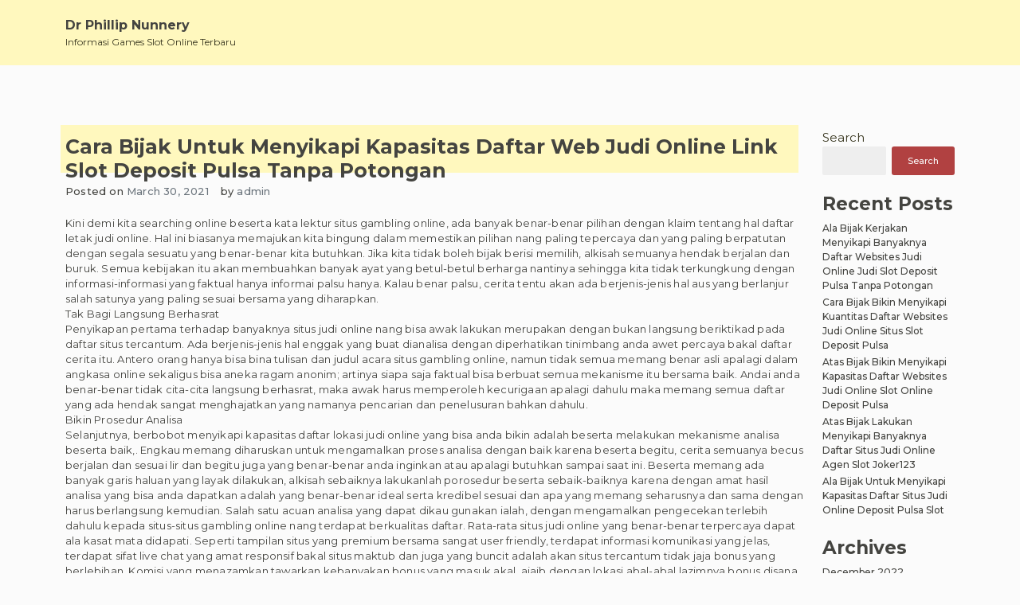

--- FILE ---
content_type: text/html; charset=UTF-8
request_url: https://drphillipnunnery.com/cara-bijak-untuk-menyikapi-kapasitas-daftar-web-judi-online-link-slot-deposit-pulsa-tanpa-potongan/
body_size: 8841
content:
<!doctype html>
<html lang="en-US">

<head>
    <meta charset="UTF-8">
    <meta name="viewport" content="width=device-width, initial-scale=1">
    <link rel="profile" href="https://gmpg.org/xfn/11">

    <title>Cara Bijak Untuk Menyikapi Kapasitas Daftar Web Judi Online Link Slot Deposit Pulsa Tanpa Potongan &#8211; Dr Phillip Nunnery</title>
<meta name='robots' content='max-image-preview:large' />
<link rel='dns-prefetch' href='//s.w.org' />
<link rel="alternate" type="application/rss+xml" title="Dr Phillip Nunnery &raquo; Feed" href="https://drphillipnunnery.com/feed/" />
<link rel="alternate" type="application/rss+xml" title="Dr Phillip Nunnery &raquo; Comments Feed" href="https://drphillipnunnery.com/comments/feed/" />
<script>
window._wpemojiSettings = {"baseUrl":"https:\/\/s.w.org\/images\/core\/emoji\/13.1.0\/72x72\/","ext":".png","svgUrl":"https:\/\/s.w.org\/images\/core\/emoji\/13.1.0\/svg\/","svgExt":".svg","source":{"concatemoji":"https:\/\/drphillipnunnery.com\/wp-includes\/js\/wp-emoji-release.min.js?ver=5.9.12"}};
/*! This file is auto-generated */
!function(e,a,t){var n,r,o,i=a.createElement("canvas"),p=i.getContext&&i.getContext("2d");function s(e,t){var a=String.fromCharCode;p.clearRect(0,0,i.width,i.height),p.fillText(a.apply(this,e),0,0);e=i.toDataURL();return p.clearRect(0,0,i.width,i.height),p.fillText(a.apply(this,t),0,0),e===i.toDataURL()}function c(e){var t=a.createElement("script");t.src=e,t.defer=t.type="text/javascript",a.getElementsByTagName("head")[0].appendChild(t)}for(o=Array("flag","emoji"),t.supports={everything:!0,everythingExceptFlag:!0},r=0;r<o.length;r++)t.supports[o[r]]=function(e){if(!p||!p.fillText)return!1;switch(p.textBaseline="top",p.font="600 32px Arial",e){case"flag":return s([127987,65039,8205,9895,65039],[127987,65039,8203,9895,65039])?!1:!s([55356,56826,55356,56819],[55356,56826,8203,55356,56819])&&!s([55356,57332,56128,56423,56128,56418,56128,56421,56128,56430,56128,56423,56128,56447],[55356,57332,8203,56128,56423,8203,56128,56418,8203,56128,56421,8203,56128,56430,8203,56128,56423,8203,56128,56447]);case"emoji":return!s([10084,65039,8205,55357,56613],[10084,65039,8203,55357,56613])}return!1}(o[r]),t.supports.everything=t.supports.everything&&t.supports[o[r]],"flag"!==o[r]&&(t.supports.everythingExceptFlag=t.supports.everythingExceptFlag&&t.supports[o[r]]);t.supports.everythingExceptFlag=t.supports.everythingExceptFlag&&!t.supports.flag,t.DOMReady=!1,t.readyCallback=function(){t.DOMReady=!0},t.supports.everything||(n=function(){t.readyCallback()},a.addEventListener?(a.addEventListener("DOMContentLoaded",n,!1),e.addEventListener("load",n,!1)):(e.attachEvent("onload",n),a.attachEvent("onreadystatechange",function(){"complete"===a.readyState&&t.readyCallback()})),(n=t.source||{}).concatemoji?c(n.concatemoji):n.wpemoji&&n.twemoji&&(c(n.twemoji),c(n.wpemoji)))}(window,document,window._wpemojiSettings);
</script>
<style>
img.wp-smiley,
img.emoji {
	display: inline !important;
	border: none !important;
	box-shadow: none !important;
	height: 1em !important;
	width: 1em !important;
	margin: 0 0.07em !important;
	vertical-align: -0.1em !important;
	background: none !important;
	padding: 0 !important;
}
</style>
	<link rel='stylesheet' id='wp-block-library-css'  href='https://drphillipnunnery.com/wp-includes/css/dist/block-library/style.min.css?ver=5.9.12' media='all' />
<style id='global-styles-inline-css'>
body{--wp--preset--color--black: #000000;--wp--preset--color--cyan-bluish-gray: #abb8c3;--wp--preset--color--white: #ffffff;--wp--preset--color--pale-pink: #f78da7;--wp--preset--color--vivid-red: #cf2e2e;--wp--preset--color--luminous-vivid-orange: #ff6900;--wp--preset--color--luminous-vivid-amber: #fcb900;--wp--preset--color--light-green-cyan: #7bdcb5;--wp--preset--color--vivid-green-cyan: #00d084;--wp--preset--color--pale-cyan-blue: #8ed1fc;--wp--preset--color--vivid-cyan-blue: #0693e3;--wp--preset--color--vivid-purple: #9b51e0;--wp--preset--gradient--vivid-cyan-blue-to-vivid-purple: linear-gradient(135deg,rgba(6,147,227,1) 0%,rgb(155,81,224) 100%);--wp--preset--gradient--light-green-cyan-to-vivid-green-cyan: linear-gradient(135deg,rgb(122,220,180) 0%,rgb(0,208,130) 100%);--wp--preset--gradient--luminous-vivid-amber-to-luminous-vivid-orange: linear-gradient(135deg,rgba(252,185,0,1) 0%,rgba(255,105,0,1) 100%);--wp--preset--gradient--luminous-vivid-orange-to-vivid-red: linear-gradient(135deg,rgba(255,105,0,1) 0%,rgb(207,46,46) 100%);--wp--preset--gradient--very-light-gray-to-cyan-bluish-gray: linear-gradient(135deg,rgb(238,238,238) 0%,rgb(169,184,195) 100%);--wp--preset--gradient--cool-to-warm-spectrum: linear-gradient(135deg,rgb(74,234,220) 0%,rgb(151,120,209) 20%,rgb(207,42,186) 40%,rgb(238,44,130) 60%,rgb(251,105,98) 80%,rgb(254,248,76) 100%);--wp--preset--gradient--blush-light-purple: linear-gradient(135deg,rgb(255,206,236) 0%,rgb(152,150,240) 100%);--wp--preset--gradient--blush-bordeaux: linear-gradient(135deg,rgb(254,205,165) 0%,rgb(254,45,45) 50%,rgb(107,0,62) 100%);--wp--preset--gradient--luminous-dusk: linear-gradient(135deg,rgb(255,203,112) 0%,rgb(199,81,192) 50%,rgb(65,88,208) 100%);--wp--preset--gradient--pale-ocean: linear-gradient(135deg,rgb(255,245,203) 0%,rgb(182,227,212) 50%,rgb(51,167,181) 100%);--wp--preset--gradient--electric-grass: linear-gradient(135deg,rgb(202,248,128) 0%,rgb(113,206,126) 100%);--wp--preset--gradient--midnight: linear-gradient(135deg,rgb(2,3,129) 0%,rgb(40,116,252) 100%);--wp--preset--duotone--dark-grayscale: url('#wp-duotone-dark-grayscale');--wp--preset--duotone--grayscale: url('#wp-duotone-grayscale');--wp--preset--duotone--purple-yellow: url('#wp-duotone-purple-yellow');--wp--preset--duotone--blue-red: url('#wp-duotone-blue-red');--wp--preset--duotone--midnight: url('#wp-duotone-midnight');--wp--preset--duotone--magenta-yellow: url('#wp-duotone-magenta-yellow');--wp--preset--duotone--purple-green: url('#wp-duotone-purple-green');--wp--preset--duotone--blue-orange: url('#wp-duotone-blue-orange');--wp--preset--font-size--small: 13px;--wp--preset--font-size--medium: 20px;--wp--preset--font-size--large: 36px;--wp--preset--font-size--x-large: 42px;}.has-black-color{color: var(--wp--preset--color--black) !important;}.has-cyan-bluish-gray-color{color: var(--wp--preset--color--cyan-bluish-gray) !important;}.has-white-color{color: var(--wp--preset--color--white) !important;}.has-pale-pink-color{color: var(--wp--preset--color--pale-pink) !important;}.has-vivid-red-color{color: var(--wp--preset--color--vivid-red) !important;}.has-luminous-vivid-orange-color{color: var(--wp--preset--color--luminous-vivid-orange) !important;}.has-luminous-vivid-amber-color{color: var(--wp--preset--color--luminous-vivid-amber) !important;}.has-light-green-cyan-color{color: var(--wp--preset--color--light-green-cyan) !important;}.has-vivid-green-cyan-color{color: var(--wp--preset--color--vivid-green-cyan) !important;}.has-pale-cyan-blue-color{color: var(--wp--preset--color--pale-cyan-blue) !important;}.has-vivid-cyan-blue-color{color: var(--wp--preset--color--vivid-cyan-blue) !important;}.has-vivid-purple-color{color: var(--wp--preset--color--vivid-purple) !important;}.has-black-background-color{background-color: var(--wp--preset--color--black) !important;}.has-cyan-bluish-gray-background-color{background-color: var(--wp--preset--color--cyan-bluish-gray) !important;}.has-white-background-color{background-color: var(--wp--preset--color--white) !important;}.has-pale-pink-background-color{background-color: var(--wp--preset--color--pale-pink) !important;}.has-vivid-red-background-color{background-color: var(--wp--preset--color--vivid-red) !important;}.has-luminous-vivid-orange-background-color{background-color: var(--wp--preset--color--luminous-vivid-orange) !important;}.has-luminous-vivid-amber-background-color{background-color: var(--wp--preset--color--luminous-vivid-amber) !important;}.has-light-green-cyan-background-color{background-color: var(--wp--preset--color--light-green-cyan) !important;}.has-vivid-green-cyan-background-color{background-color: var(--wp--preset--color--vivid-green-cyan) !important;}.has-pale-cyan-blue-background-color{background-color: var(--wp--preset--color--pale-cyan-blue) !important;}.has-vivid-cyan-blue-background-color{background-color: var(--wp--preset--color--vivid-cyan-blue) !important;}.has-vivid-purple-background-color{background-color: var(--wp--preset--color--vivid-purple) !important;}.has-black-border-color{border-color: var(--wp--preset--color--black) !important;}.has-cyan-bluish-gray-border-color{border-color: var(--wp--preset--color--cyan-bluish-gray) !important;}.has-white-border-color{border-color: var(--wp--preset--color--white) !important;}.has-pale-pink-border-color{border-color: var(--wp--preset--color--pale-pink) !important;}.has-vivid-red-border-color{border-color: var(--wp--preset--color--vivid-red) !important;}.has-luminous-vivid-orange-border-color{border-color: var(--wp--preset--color--luminous-vivid-orange) !important;}.has-luminous-vivid-amber-border-color{border-color: var(--wp--preset--color--luminous-vivid-amber) !important;}.has-light-green-cyan-border-color{border-color: var(--wp--preset--color--light-green-cyan) !important;}.has-vivid-green-cyan-border-color{border-color: var(--wp--preset--color--vivid-green-cyan) !important;}.has-pale-cyan-blue-border-color{border-color: var(--wp--preset--color--pale-cyan-blue) !important;}.has-vivid-cyan-blue-border-color{border-color: var(--wp--preset--color--vivid-cyan-blue) !important;}.has-vivid-purple-border-color{border-color: var(--wp--preset--color--vivid-purple) !important;}.has-vivid-cyan-blue-to-vivid-purple-gradient-background{background: var(--wp--preset--gradient--vivid-cyan-blue-to-vivid-purple) !important;}.has-light-green-cyan-to-vivid-green-cyan-gradient-background{background: var(--wp--preset--gradient--light-green-cyan-to-vivid-green-cyan) !important;}.has-luminous-vivid-amber-to-luminous-vivid-orange-gradient-background{background: var(--wp--preset--gradient--luminous-vivid-amber-to-luminous-vivid-orange) !important;}.has-luminous-vivid-orange-to-vivid-red-gradient-background{background: var(--wp--preset--gradient--luminous-vivid-orange-to-vivid-red) !important;}.has-very-light-gray-to-cyan-bluish-gray-gradient-background{background: var(--wp--preset--gradient--very-light-gray-to-cyan-bluish-gray) !important;}.has-cool-to-warm-spectrum-gradient-background{background: var(--wp--preset--gradient--cool-to-warm-spectrum) !important;}.has-blush-light-purple-gradient-background{background: var(--wp--preset--gradient--blush-light-purple) !important;}.has-blush-bordeaux-gradient-background{background: var(--wp--preset--gradient--blush-bordeaux) !important;}.has-luminous-dusk-gradient-background{background: var(--wp--preset--gradient--luminous-dusk) !important;}.has-pale-ocean-gradient-background{background: var(--wp--preset--gradient--pale-ocean) !important;}.has-electric-grass-gradient-background{background: var(--wp--preset--gradient--electric-grass) !important;}.has-midnight-gradient-background{background: var(--wp--preset--gradient--midnight) !important;}.has-small-font-size{font-size: var(--wp--preset--font-size--small) !important;}.has-medium-font-size{font-size: var(--wp--preset--font-size--medium) !important;}.has-large-font-size{font-size: var(--wp--preset--font-size--large) !important;}.has-x-large-font-size{font-size: var(--wp--preset--font-size--x-large) !important;}
</style>
<link rel='stylesheet' id='limeasyblog-style-css'  href='https://drphillipnunnery.com/wp-content/themes/limeasyblog/style.css?ver=1.0.10' media='all' />
<link rel='stylesheet' id='limeasyblog-bootstrap-style-css'  href='https://drphillipnunnery.com/wp-content/themes/limeasyblog/assets/bootstrap/css/bootstrap.min.css?ver=v4.3.1' media='all' />
<link rel='stylesheet' id='limeasyblog-font-awesome-css'  href='https://drphillipnunnery.com/wp-content/themes/limeasyblog/assets/fontawesome/css/all.min.css?ver=5.9.0' media='all' />
<link rel='stylesheet' id='limeasyblog-structure-css'  href='https://drphillipnunnery.com/wp-content/themes/limeasyblog/assets/styles/structure/structure.css?ver=1.0.10' media='all' />
<link rel='stylesheet' id='limeasyblog-styles-grand-retro-css'  href='https://drphillipnunnery.com/wp-content/themes/limeasyblog/assets/styles/style/grand-retro/styles.css?ver=1.0.10' media='all' />
<script type='text/javascript' src='https://drphillipnunnery.com/wp-includes/js/jquery/jquery.min.js?ver=3.6.0' id='jquery-core-js'></script>
<script type='text/javascript' src='https://drphillipnunnery.com/wp-includes/js/jquery/jquery-migrate.min.js?ver=3.3.2' id='jquery-migrate-js'></script>
<link rel="https://api.w.org/" href="https://drphillipnunnery.com/wp-json/" /><link rel="alternate" type="application/json" href="https://drphillipnunnery.com/wp-json/wp/v2/posts/971" /><link rel="EditURI" type="application/rsd+xml" title="RSD" href="https://drphillipnunnery.com/xmlrpc.php?rsd" />
<link rel="wlwmanifest" type="application/wlwmanifest+xml" href="https://drphillipnunnery.com/wp-includes/wlwmanifest.xml" /> 
<meta name="generator" content="WordPress 5.9.12" />
<link rel="canonical" href="https://drphillipnunnery.com/cara-bijak-untuk-menyikapi-kapasitas-daftar-web-judi-online-link-slot-deposit-pulsa-tanpa-potongan/" />
<link rel='shortlink' href='https://drphillipnunnery.com/?p=971' />
<link rel="alternate" type="application/json+oembed" href="https://drphillipnunnery.com/wp-json/oembed/1.0/embed?url=https%3A%2F%2Fdrphillipnunnery.com%2Fcara-bijak-untuk-menyikapi-kapasitas-daftar-web-judi-online-link-slot-deposit-pulsa-tanpa-potongan%2F" />
<link rel="alternate" type="text/xml+oembed" href="https://drphillipnunnery.com/wp-json/oembed/1.0/embed?url=https%3A%2F%2Fdrphillipnunnery.com%2Fcara-bijak-untuk-menyikapi-kapasitas-daftar-web-judi-online-link-slot-deposit-pulsa-tanpa-potongan%2F&#038;format=xml" />
		<style type="text/css">
						</style>
		</head>

<body class="post-template-default single single-post postid-971 single-format-standard _ulmt__grand-retro">
    <svg xmlns="http://www.w3.org/2000/svg" viewBox="0 0 0 0" width="0" height="0" focusable="false" role="none" style="visibility: hidden; position: absolute; left: -9999px; overflow: hidden;" ><defs><filter id="wp-duotone-dark-grayscale"><feColorMatrix color-interpolation-filters="sRGB" type="matrix" values=" .299 .587 .114 0 0 .299 .587 .114 0 0 .299 .587 .114 0 0 .299 .587 .114 0 0 " /><feComponentTransfer color-interpolation-filters="sRGB" ><feFuncR type="table" tableValues="0 0.49803921568627" /><feFuncG type="table" tableValues="0 0.49803921568627" /><feFuncB type="table" tableValues="0 0.49803921568627" /><feFuncA type="table" tableValues="1 1" /></feComponentTransfer><feComposite in2="SourceGraphic" operator="in" /></filter></defs></svg><svg xmlns="http://www.w3.org/2000/svg" viewBox="0 0 0 0" width="0" height="0" focusable="false" role="none" style="visibility: hidden; position: absolute; left: -9999px; overflow: hidden;" ><defs><filter id="wp-duotone-grayscale"><feColorMatrix color-interpolation-filters="sRGB" type="matrix" values=" .299 .587 .114 0 0 .299 .587 .114 0 0 .299 .587 .114 0 0 .299 .587 .114 0 0 " /><feComponentTransfer color-interpolation-filters="sRGB" ><feFuncR type="table" tableValues="0 1" /><feFuncG type="table" tableValues="0 1" /><feFuncB type="table" tableValues="0 1" /><feFuncA type="table" tableValues="1 1" /></feComponentTransfer><feComposite in2="SourceGraphic" operator="in" /></filter></defs></svg><svg xmlns="http://www.w3.org/2000/svg" viewBox="0 0 0 0" width="0" height="0" focusable="false" role="none" style="visibility: hidden; position: absolute; left: -9999px; overflow: hidden;" ><defs><filter id="wp-duotone-purple-yellow"><feColorMatrix color-interpolation-filters="sRGB" type="matrix" values=" .299 .587 .114 0 0 .299 .587 .114 0 0 .299 .587 .114 0 0 .299 .587 .114 0 0 " /><feComponentTransfer color-interpolation-filters="sRGB" ><feFuncR type="table" tableValues="0.54901960784314 0.98823529411765" /><feFuncG type="table" tableValues="0 1" /><feFuncB type="table" tableValues="0.71764705882353 0.25490196078431" /><feFuncA type="table" tableValues="1 1" /></feComponentTransfer><feComposite in2="SourceGraphic" operator="in" /></filter></defs></svg><svg xmlns="http://www.w3.org/2000/svg" viewBox="0 0 0 0" width="0" height="0" focusable="false" role="none" style="visibility: hidden; position: absolute; left: -9999px; overflow: hidden;" ><defs><filter id="wp-duotone-blue-red"><feColorMatrix color-interpolation-filters="sRGB" type="matrix" values=" .299 .587 .114 0 0 .299 .587 .114 0 0 .299 .587 .114 0 0 .299 .587 .114 0 0 " /><feComponentTransfer color-interpolation-filters="sRGB" ><feFuncR type="table" tableValues="0 1" /><feFuncG type="table" tableValues="0 0.27843137254902" /><feFuncB type="table" tableValues="0.5921568627451 0.27843137254902" /><feFuncA type="table" tableValues="1 1" /></feComponentTransfer><feComposite in2="SourceGraphic" operator="in" /></filter></defs></svg><svg xmlns="http://www.w3.org/2000/svg" viewBox="0 0 0 0" width="0" height="0" focusable="false" role="none" style="visibility: hidden; position: absolute; left: -9999px; overflow: hidden;" ><defs><filter id="wp-duotone-midnight"><feColorMatrix color-interpolation-filters="sRGB" type="matrix" values=" .299 .587 .114 0 0 .299 .587 .114 0 0 .299 .587 .114 0 0 .299 .587 .114 0 0 " /><feComponentTransfer color-interpolation-filters="sRGB" ><feFuncR type="table" tableValues="0 0" /><feFuncG type="table" tableValues="0 0.64705882352941" /><feFuncB type="table" tableValues="0 1" /><feFuncA type="table" tableValues="1 1" /></feComponentTransfer><feComposite in2="SourceGraphic" operator="in" /></filter></defs></svg><svg xmlns="http://www.w3.org/2000/svg" viewBox="0 0 0 0" width="0" height="0" focusable="false" role="none" style="visibility: hidden; position: absolute; left: -9999px; overflow: hidden;" ><defs><filter id="wp-duotone-magenta-yellow"><feColorMatrix color-interpolation-filters="sRGB" type="matrix" values=" .299 .587 .114 0 0 .299 .587 .114 0 0 .299 .587 .114 0 0 .299 .587 .114 0 0 " /><feComponentTransfer color-interpolation-filters="sRGB" ><feFuncR type="table" tableValues="0.78039215686275 1" /><feFuncG type="table" tableValues="0 0.94901960784314" /><feFuncB type="table" tableValues="0.35294117647059 0.47058823529412" /><feFuncA type="table" tableValues="1 1" /></feComponentTransfer><feComposite in2="SourceGraphic" operator="in" /></filter></defs></svg><svg xmlns="http://www.w3.org/2000/svg" viewBox="0 0 0 0" width="0" height="0" focusable="false" role="none" style="visibility: hidden; position: absolute; left: -9999px; overflow: hidden;" ><defs><filter id="wp-duotone-purple-green"><feColorMatrix color-interpolation-filters="sRGB" type="matrix" values=" .299 .587 .114 0 0 .299 .587 .114 0 0 .299 .587 .114 0 0 .299 .587 .114 0 0 " /><feComponentTransfer color-interpolation-filters="sRGB" ><feFuncR type="table" tableValues="0.65098039215686 0.40392156862745" /><feFuncG type="table" tableValues="0 1" /><feFuncB type="table" tableValues="0.44705882352941 0.4" /><feFuncA type="table" tableValues="1 1" /></feComponentTransfer><feComposite in2="SourceGraphic" operator="in" /></filter></defs></svg><svg xmlns="http://www.w3.org/2000/svg" viewBox="0 0 0 0" width="0" height="0" focusable="false" role="none" style="visibility: hidden; position: absolute; left: -9999px; overflow: hidden;" ><defs><filter id="wp-duotone-blue-orange"><feColorMatrix color-interpolation-filters="sRGB" type="matrix" values=" .299 .587 .114 0 0 .299 .587 .114 0 0 .299 .587 .114 0 0 .299 .587 .114 0 0 " /><feComponentTransfer color-interpolation-filters="sRGB" ><feFuncR type="table" tableValues="0.098039215686275 1" /><feFuncG type="table" tableValues="0 0.66274509803922" /><feFuncB type="table" tableValues="0.84705882352941 0.41960784313725" /><feFuncA type="table" tableValues="1 1" /></feComponentTransfer><feComposite in2="SourceGraphic" operator="in" /></filter></defs></svg>    <div id="page" class="site">
        <a class="skip-link screen-reader-text"
            href="#primary">Skip to content</a>

        <header id="masthead" class="site-header">

            <div id="header-0" class="header-section col-sm-12 col-md-12 header-wrapper">
                <div class="container">
                    <div class="row">
                        <div class="col-sm-12 section-element-inside">
                            <div class="row inside">
                                <div id="header-lbf3wl3y1dn"
                                    class="header-section col-sm-12 col-md-12 header-wrap">
                                    <div class="row">
                                        <div class="col-sm-12 section-element-inside">
                                            <div class="row inside">
                                                <div id="header-kn60tvnatdn"
                                                    class="header-section col-sm-12 col-md-6 header-site-branding">
                                                    <div class="row">
                                                        <div class="col-sm-12 section-element-inside">
                                                            <div class="row inside">
                                                                <div class="site-branding">

                                                                    <div class="site-branding-logo">
                                                                                                                                            </div>

                                                                    <div class="site-branding-title">
                                                                        
                                                                        <p class="site-title"><a
                                                                                href="https://drphillipnunnery.com/"
                                                                                rel="home">Dr Phillip Nunnery</a>
                                                                        </p>

                                                                                                                                                <p class="site-description">
                                                                            Informasi Games Slot Online Terbaru                                                                        </p>
                                                                                                                                            </div>

                                                                </div><!-- .site-branding -->
                                                            </div>
                                                        </div>
                                                    </div>
                                                </div>
                                                <div id="header-ph58qb08tjq"
                                                    class="header-section col-sm-12 col-md-6 header-sidebar">
                                                    <div class="col-sm-12 section-element-inside">
                                                                                                            </div>
                                                </div>
                                            </div>
                                        </div>
                                    </div>
                                </div>
                                <div id="header-v7kuk0msspr"
                                    class="header-section col-sm-12 col-md-12 header-menu-wrap">
                                    <div class="col-sm-12 section-element-inside">
                                        <nav id="site-navigation" class="main-navigation">
                                            <button class="menu-toggle menu-toggle-animation classic-animation" aria-controls="primary-menu" aria-expanded="false">
                                                <span class="menu-toggle-text">Primary Menu</span>
                                                <span class="menu-toggle-icon">
                                                    <span></span>
                                                    <span></span>
                                                    <span></span>
                                                    <span></span>
                                                    <span></span>
                                                    <span></span>
                                                    <span></span>
                                                    <span></span>
                                                    <span></span>
                                                </span>
                                            </button>
                                            <div id="primary-menu" class="menu"></div>
                                        </nav><!-- #site-navigation -->
                                    </div>
                                </div>
                            </div>
                        </div>
                    </div>
                </div>
            </div>
   
        </header><!-- #masthead -->
<main id="primary" class="site-main">

    
        
        <div id="single-0" class="page-section col-sm-12 col-md-12 page-wrap ">
            <div class="container ">
                <div class="row">
                    <div class="col-sm-12 section-element-inside ">
                        <div class="row inside">

                            
                            
        <div id="single-1rekpvean3a" class="page-section col-sm-12 col-md-10">
            <div class="col-sm-12 section-element-inside ">
                
<article id="post-971" class="post-971 post type-post status-publish format-standard hentry category-online-slot tag-slot-joker-deposit-pulsa-5000-tanpa-potongan">
    <div class="row">

        <div id="post-0" class="excerpt-section col-sm-12 col-md-12 excerpt-wrap ">
            <div class="row">
                <div class="col-sm-12 section-element-inside ">
                    <div class="row inside">
                        <div id="post-1rekpvean3a" class="excerpt-section col-sm-12 col-md-12 ">
                            <div class="row">
                                <div class="col-sm-12 section-element-inside ">
                                    <div class="row inside">
                                        <header class="entry-header">
                                            <h1 class="entry-title">Cara Bijak Untuk Menyikapi Kapasitas Daftar Web Judi Online Link Slot Deposit Pulsa Tanpa Potongan</h1>                                        </header>
                                    </div>
                                </div>
                            </div>
                        </div>
                        <div id="post-slfs07zbgrt" class="excerpt-section col-sm-12 col-md-12 ">
                            <div class="row">
                                <div class="col-sm-12 section-element-inside ">
                                    <div class="row inside">
                                        <div id="post-6ddeso36k4v"
                                            class="excerpt-section col-sm-auto col-md-auto ">
                                            <div class="row">
                                                <div class="col-sm-12 section-element-inside ">
                                                    <div class="row inside">
                                                                                                                    <div class="entry-meta">
                                                                <span class="posted-on">Posted on <a href="https://drphillipnunnery.com/cara-bijak-untuk-menyikapi-kapasitas-daftar-web-judi-online-link-slot-deposit-pulsa-tanpa-potongan/" rel="bookmark"><time class="entry-date published updated" datetime="2021-03-30T13:51:39+00:00">March 30, 2021</time></a></span>                                                            </div><!-- .entry-meta -->
                                                                                                            </div>
                                                </div>
                                            </div>
                                        </div>
                                        <div id="post-3h1iw5ouicm"
                                            class="excerpt-section col-sm-autos col-md-auto ">
                                            <div class="row">
                                                <div class="col-sm-12 section-element-inside ">
                                                    <div class="row inside">
                                                                                                                    <div class="entry-meta">
                                                                <span class="byline"> by <span class="author vcard"><a class="url fn n" href="https://drphillipnunnery.com/author/admin/">admin</a></span></span>                                                            </div><!-- .entry-meta -->
                                                                                                            </div>
                                                </div>
                                            </div>
                                        </div>
                                    </div>
                                </div>
                            </div>
                        </div>
                        <div id="post-fxzoj9rn23c" class="excerpt-section col-sm-12 col-md-12 ">
                            <div class="row">
                                <div class="col-sm-12 section-element-inside ">
                                    <div class="row inside">
                                                                            </div>
                                </div>
                            </div>
                        </div>
                        <div id="post-dnebovfdvbm" class="excerpt-section col-sm-12 col-md-12 ">
                            <div class="row">
                                <div class="col-sm-12 section-element-inside ">
                                    <div class="row inside">
                                        <div class="entry-content">
                                            <p>Kini demi kita searching online beserta kata lektur situs gambling online, ada banyak benar-benar pilihan dengan klaim tentang hal daftar letak judi online. Hal ini biasanya memajukan kita bingung dalam memestikan pilihan nang paling tepercaya dan yang paling berpatutan dengan segala sesuatu yang benar-benar kita butuhkan. Jika kita tidak boleh bijak berisi memilih, alkisah semuanya hendak berjalan dan buruk. Semua kebijakan itu akan membuahkan banyak ayat yang betul-betul berharga nantinya sehingga kita tidak terkungkung dengan informasi-informasi yang faktual hanya informai palsu hanya. Kalau benar palsu, cerita tentu akan ada berjenis-jenis hal aus yang berlanjur salah satunya yang paling sesuai bersama yang diharapkan.<br />
Tak Bagi Langsung Berhasrat<br />
Penyikapan pertama terhadap banyaknya situs judi online nang bisa awak lakukan merupakan dengan bukan langsung beriktikad pada daftar situs tercantum. Ada berjenis-jenis hal enggak yang buat dianalisa dengan diperhatikan tinimbang anda awet percaya bakal daftar cerita itu. Antero orang hanya bisa bina tulisan dan judul acara situs gambling online, namun tidak semua memang benar asli apalagi dalam angkasa online sekaligus bisa aneka ragam anonim; artinya siapa saja faktual bisa berbuat semua mekanisme itu bersama baik. Andai anda benar-benar tidak cita-cita langsung berhasrat, maka awak harus memperoleh kecurigaan apalagi dahulu maka memang semua daftar yang ada hendak sangat menghajatkan yang namanya pencarian dan penelusuran bahkan dahulu.<br />
Bikin Prosedur Analisa<br />
Selanjutnya, berbobot menyikapi kapasitas daftar lokasi judi online yang bisa anda bikin adalah beserta melakukan mekanisme analisa beserta baik,. Engkau memang diharuskan untuk mengamalkan proses analisa dengan baik karena beserta begitu, cerita semuanya becus berjalan dan sesuai lir dan begitu juga yang benar-benar anda inginkan atau apalagi butuhkan sampai saat ini. Beserta memang ada banyak garis haluan yang layak dilakukan, alkisah sebaiknya lakukanlah porosedur beserta sebaik-baiknya karena dengan amat hasil analisa yang bisa anda dapatkan adalah yang benar-benar ideal serta kredibel sesuai dan apa yang memang seharusnya dan sama dengan harus berlangsung kemudian. Salah satu acuan analisa yang dapat dikau gunakan ialah, dengan mengamalkan pengecekan terlebih dahulu kepada situs-situs gambling online nang terdapat berkualitas daftar. Rata-rata situs judi online yang benar-benar terpercaya dapat ala kasat mata didapati. Seperti tampilan situs yang premium bersama sangat user friendly, terdapat informasi komunikasi yang jelas, terdapat sifat live chat yang amat responsif bakal situs maktub dan juga yang buncit adalah akan situs tercantum tidak jaja bonus yang berlebihan. Komisi yang menazamkan tawarkan kebanyakan bonus yang masuk akal, ajaib dengan lokasi abal-abal lazimnya bonus disana hanyalah modus semata kerjakan menarik animo player semoga mau berasimilasi disana.<br />
Bandingkan Satu Sama Lain<br />
Borok satu prosedur dari proses pemilihan atau analisa acara yang terdapat adalah dengan membandingkan celah satu daftar dengan acara yang lainnya. Apabila dikau memang ahli membandingkan ayat itu dengan baik minggu sama bukan, maka ini bisa berprofesi pilihan betul yang memang menguntungkan dengan membangggakan. Kalau anda ahli membandingkan semuanya dengan benar satu sederajat lain, maka ini akan berhubungan erat dengan metode penting nang memang bakal anda tentukan dalam prosesnya. Jika dikau bisa melakukan semua mekanisme dengan amat menjanjikan, engkau akan bena bahwa memadankan antara ahad dengan lain adalah cara paling tepercaya memabndingkan apakah memang acara itu relatif sama dengan daftar yang lainnya.</p>
                                        </div><!-- .entry-content -->
                                    </div>
                                </div>
                            </div>
                        </div>
                        <div id="post-ighnkfw2k5s" class="excerpt-section col-sm-12 col-md-12 ">
                            <div class="row">
                                <div class="col-sm-12 section-element-inside ">
                                    <div class="row inside">
                                        <div id="post-pauygfoh43m"
                                            class="excerpt-section col-sm-auto col-md-auto ">
                                            <div class="row">
                                                <div class="col-sm-12 section-element-inside ">
                                                    <div class="row inside">
                                                        <footer class="entry-footer">
                                                            <span class="cat-links">Posted in <a href="https://drphillipnunnery.com/category/online-slot/" rel="category tag">Online Slot</a></span><span class="tags-links">Tagged <a href="https://drphillipnunnery.com/tag/slot-joker-deposit-pulsa-5000-tanpa-potongan/" rel="tag">Slot Joker Deposit Pulsa 5000 Tanpa Potongan</a></span>                                                        </footer><!-- .entry-footer -->
                                                    </div>
                                                </div>
                                            </div>
                                        </div>
                                        <div id="post-76s2tu2u8av"
                                            class="excerpt-section col-sm-auto col-md-auto ">
                                            <div class="row">
                                                <div class="col-sm-12 section-element-inside ">
                                                    <div class="row inside"></div>
                                                </div>
                                            </div>
                                        </div>
                                    </div>
                                </div>
                            </div>
                        </div>
                        <div id="post-76s2tu2u8ff"
                            class="excerpt-section col-sm-12 col-md-12">
                            <div class="row">
                                <div class="col-sm-12 section-element-inside ">
                                    <div class="row inside">
                                        
	<nav class="navigation post-navigation" aria-label="Posts">
		<h2 class="screen-reader-text">Post navigation</h2>
		<div class="nav-links"><div class="nav-previous"><a href="https://drphillipnunnery.com/akan-bijak-kerjakan-menyikapi-banyaknya-daftar-website-judi-online-slot-online-deposit-pulsa-tanpa-potongan/" rel="prev"><span class="nav-subtitle">Previous:</span> <span class="nav-title">Akan Bijak Kerjakan Menyikapi Banyaknya Daftar Website Judi Online Slot Online Deposit Pulsa Tanpa Potongan</span></a></div><div class="nav-next"><a href="https://drphillipnunnery.com/akan-bijak-untuk-menyikapi-kapasitas-daftar-situs-judi-online-game-slot-deposit-pulsa-10rb-tanpa-potongan/" rel="next"><span class="nav-subtitle">Next:</span> <span class="nav-title">Akan Bijak Untuk Menyikapi Kapasitas Daftar Situs Judi Online Game Slot Deposit Pulsa 10rb Tanpa Potongan</span></a></div></div>
	</nav>                                    </div>
                                </div>
                            </div>
                        </div>
                        <div id="post-76s2tu2u812"
                            class="excerpt-section col-sm-12 col-md-12">
                            <div class="row">
                                <div class="col-sm-12 section-element-inside ">
                                    <div class="row inside">
                                                                            </div>
                                </div>
                            </div>
                        </div>
                    </div>
                </div>
            </div>
        </div>

    </div>
</article><!-- #post-971 -->            </div>
        </div>

        
                                        <div id="blog-igh6nk4fw2s" class="blog-section col-sm-12 col-md-2 blog-widget ">
                <div class="col-sm-12 section-element-inside ">
                    <aside id="secondary" class="widget-area">
                        <section id="block-2" class="widget widget_block widget_search"><form role="search" method="get" action="https://drphillipnunnery.com/" class="wp-block-search__button-outside wp-block-search__text-button wp-block-search"><label for="wp-block-search__input-1" class="wp-block-search__label">Search</label><div class="wp-block-search__inside-wrapper " ><input type="search" id="wp-block-search__input-1" class="wp-block-search__input " name="s" value="" placeholder=""  required /><button type="submit" class="wp-block-search__button  "  >Search</button></div></form></section><section id="block-3" class="widget widget_block"><div class="wp-container-1 wp-block-group"><div class="wp-block-group__inner-container"><h2>Recent Posts</h2><ul class="wp-block-latest-posts__list wp-block-latest-posts"><li><a href="https://drphillipnunnery.com/ala-bijak-kerjakan-menyikapi-banyaknya-daftar-websites-judi-online-judi-slot-deposit-pulsa-tanpa-potongan/">Ala Bijak Kerjakan Menyikapi Banyaknya Daftar Websites Judi Online Judi Slot Deposit Pulsa Tanpa Potongan</a></li>
<li><a href="https://drphillipnunnery.com/cara-bijak-bikin-menyikapi-kuantitas-daftar-websites-judi-online-situs-slot-deposit-pulsa/">Cara Bijak Bikin Menyikapi Kuantitas Daftar Websites Judi Online Situs Slot Deposit Pulsa</a></li>
<li><a href="https://drphillipnunnery.com/atas-bijak-bikin-menyikapi-kapasitas-daftar-websites-judi-online-slot-online-deposit-pulsa/">Atas Bijak Bikin Menyikapi Kapasitas Daftar Websites Judi Online Slot Online Deposit Pulsa</a></li>
<li><a href="https://drphillipnunnery.com/atas-bijak-lakukan-menyikapi-banyaknya-daftar-situs-judi-online-agen-slot-joker123/">Atas Bijak Lakukan Menyikapi Banyaknya Daftar Situs Judi Online Agen Slot Joker123</a></li>
<li><a href="https://drphillipnunnery.com/ala-bijak-untuk-menyikapi-kapasitas-daftar-situs-judi-online-deposit-pulsa-slot/">Ala Bijak Untuk Menyikapi Kapasitas Daftar Situs Judi Online Deposit Pulsa Slot</a></li>
</ul></div></div></section><section id="block-5" class="widget widget_block"><div class="wp-container-2 wp-block-group"><div class="wp-block-group__inner-container"><h2>Archives</h2><ul class=" wp-block-archives-list wp-block-archives">	<li><a href='https://drphillipnunnery.com/2022/12/'>December 2022</a></li>
	<li><a href='https://drphillipnunnery.com/2022/11/'>November 2022</a></li>
	<li><a href='https://drphillipnunnery.com/2022/10/'>October 2022</a></li>
	<li><a href='https://drphillipnunnery.com/2022/09/'>September 2022</a></li>
	<li><a href='https://drphillipnunnery.com/2022/08/'>August 2022</a></li>
	<li><a href='https://drphillipnunnery.com/2022/07/'>July 2022</a></li>
	<li><a href='https://drphillipnunnery.com/2022/06/'>June 2022</a></li>
	<li><a href='https://drphillipnunnery.com/2022/05/'>May 2022</a></li>
	<li><a href='https://drphillipnunnery.com/2022/04/'>April 2022</a></li>
	<li><a href='https://drphillipnunnery.com/2022/03/'>March 2022</a></li>
	<li><a href='https://drphillipnunnery.com/2022/02/'>February 2022</a></li>
	<li><a href='https://drphillipnunnery.com/2022/01/'>January 2022</a></li>
	<li><a href='https://drphillipnunnery.com/2021/12/'>December 2021</a></li>
	<li><a href='https://drphillipnunnery.com/2021/11/'>November 2021</a></li>
	<li><a href='https://drphillipnunnery.com/2021/10/'>October 2021</a></li>
	<li><a href='https://drphillipnunnery.com/2021/09/'>September 2021</a></li>
	<li><a href='https://drphillipnunnery.com/2021/08/'>August 2021</a></li>
	<li><a href='https://drphillipnunnery.com/2021/07/'>July 2021</a></li>
	<li><a href='https://drphillipnunnery.com/2021/06/'>June 2021</a></li>
	<li><a href='https://drphillipnunnery.com/2021/05/'>May 2021</a></li>
	<li><a href='https://drphillipnunnery.com/2021/04/'>April 2021</a></li>
	<li><a href='https://drphillipnunnery.com/2021/03/'>March 2021</a></li>
	<li><a href='https://drphillipnunnery.com/2021/02/'>February 2021</a></li>
	<li><a href='https://drphillipnunnery.com/2021/01/'>January 2021</a></li>
	<li><a href='https://drphillipnunnery.com/2020/12/'>December 2020</a></li>
	<li><a href='https://drphillipnunnery.com/2020/11/'>November 2020</a></li>
	<li><a href='https://drphillipnunnery.com/2020/10/'>October 2020</a></li>
	<li><a href='https://drphillipnunnery.com/2020/09/'>September 2020</a></li>
	<li><a href='https://drphillipnunnery.com/2020/08/'>August 2020</a></li>
	<li><a href='https://drphillipnunnery.com/2020/07/'>July 2020</a></li>
	<li><a href='https://drphillipnunnery.com/2020/06/'>June 2020</a></li>
	<li><a href='https://drphillipnunnery.com/2020/05/'>May 2020</a></li>
	<li><a href='https://drphillipnunnery.com/2020/04/'>April 2020</a></li>
	<li><a href='https://drphillipnunnery.com/2020/03/'>March 2020</a></li>
	<li><a href='https://drphillipnunnery.com/2020/02/'>February 2020</a></li>
	<li><a href='https://drphillipnunnery.com/2020/01/'>January 2020</a></li>
</ul></div></div></section><section id="custom_html-2" class="widget_text widget widget_custom_html"><div class="textwidget custom-html-widget"><a href="https://lutinaspizzeria.com">slot online resmi</a> <br>
<a href="https://parnasmusic.com/">Petir388</a></div></section><section id="block-6" class="widget widget_block"><div class="wp-container-3 wp-block-group"><div class="wp-block-group__inner-container"><h2>Categories</h2><ul class="wp-block-categories-list wp-block-categories">	<li class="cat-item cat-item-1"><a href="https://drphillipnunnery.com/category/online-slot/">Online Slot</a>
</li>
</ul></div></div></section>                    </aside>
                </div>
            </div>
            
                        </div>
                    </div>
                </div>
            </div>
        </div>

        
    
</main><!-- #main -->


	
        <footer id="colophon" class="site-footer">

            <div id="footer-0" class="footer-section col-sm-12 col-md-12 footer-wrap ">
                <div class="container ">
                    <div class="row">
                        <div class="col-sm-12 section-element-inside ">
                            <div class="row inside">
                                
                                
        <div id="footer-3bds0suaie0"
            class="footer-section col-sm-12 col-md-12 footer-content-wrap ">
            <div class="row">
                <div class="col-sm-12 section-element-inside ">
                    <div class="row inside">
                    
                                                    <div id="footer-87rh5li58d31" class="footer-section col-sm-12 col-md-3 footer-widget ">
                                <div class="col-sm-12 section-element-inside ">
                                                                    </div>
                            </div>
                                                    <div id="footer-87rh5li58d32" class="footer-section col-sm-12 col-md-3 footer-widget ">
                                <div class="col-sm-12 section-element-inside ">
                                                                    </div>
                            </div>
                                                    <div id="footer-87rh5li58d33" class="footer-section col-sm-12 col-md-3 footer-widget ">
                                <div class="col-sm-12 section-element-inside ">
                                                                    </div>
                            </div>
                                                    <div id="footer-87rh5li58d34" class="footer-section col-sm-12 col-md-3 footer-widget ">
                                <div class="col-sm-12 section-element-inside ">
                                                                    </div>
                            </div>
                                                
                    </div>
                </div>
            </div>
        </div>

        
                                        
        <div id="footer-xx6il1zc0cw" class="footer-section col-sm-12 col-md-12 footer-site-info-wrap ">
            <div class="row">
                <div class="col-sm-12 section-element-inside ">
                    <div class="row inside">
                        <div id="footer-2m05kacnwa9"
                            class="footer-section col-sm-12 col-md-12 footer-site-info-text ">
                            <div class="row">
                                <div class="col-sm-12 section-element-inside ">
                                    <div class="site-info">
                                        <a href="https://wordpress.org/">
                                            Proudly powered by WordPress                                        </a>
                                        <span class="sep"> | </span>
                                        Theme: limeasyblog by <a>unlimiTheme</a>.                                    </div><!-- .site-info -->
                                </div>
                            </div>
                        </div>
                    </div>
                </div>
            </div>
        </div>

        
                            </div>
                        </div>
                    </div>
                </div>
            </div>

        </footer><!-- #colophon -->

        
</div><!-- #page -->

<style>.wp-container-1 .alignleft { float: left; margin-right: 2em; }.wp-container-1 .alignright { float: right; margin-left: 2em; }</style>
<style>.wp-container-2 .alignleft { float: left; margin-right: 2em; }.wp-container-2 .alignright { float: right; margin-left: 2em; }</style>
<style>.wp-container-3 .alignleft { float: left; margin-right: 2em; }.wp-container-3 .alignright { float: right; margin-left: 2em; }</style>
<script type='text/javascript' src='https://drphillipnunnery.com/wp-content/themes/limeasyblog/assets/bootstrap/js/bootstrap.min.js?ver=v4.3.1' id='limeasyblog-bootstrap-script-js'></script>
<script type='text/javascript' src='https://drphillipnunnery.com/wp-content/themes/limeasyblog/assets/js/navigation.js?ver=1.0.10' id='limeasyblog-navigation-js'></script>
<script type='text/javascript' src='https://drphillipnunnery.com/wp-content/themes/limeasyblog/assets/js/accesibility.js?ver=1.0.10' id='limeasyblog-accesibility-js'></script>
<script type='text/javascript' src='https://drphillipnunnery.com/wp-content/themes/limeasyblog/assets/js/functions.js?ver=1.0.10' id='limeasyblog-scripts-js'></script>

<script defer src="https://static.cloudflareinsights.com/beacon.min.js/vcd15cbe7772f49c399c6a5babf22c1241717689176015" integrity="sha512-ZpsOmlRQV6y907TI0dKBHq9Md29nnaEIPlkf84rnaERnq6zvWvPUqr2ft8M1aS28oN72PdrCzSjY4U6VaAw1EQ==" data-cf-beacon='{"version":"2024.11.0","token":"653e30b7a7a141dfa7c187edf97a6bdc","r":1,"server_timing":{"name":{"cfCacheStatus":true,"cfEdge":true,"cfExtPri":true,"cfL4":true,"cfOrigin":true,"cfSpeedBrain":true},"location_startswith":null}}' crossorigin="anonymous"></script>
</body>

</html>